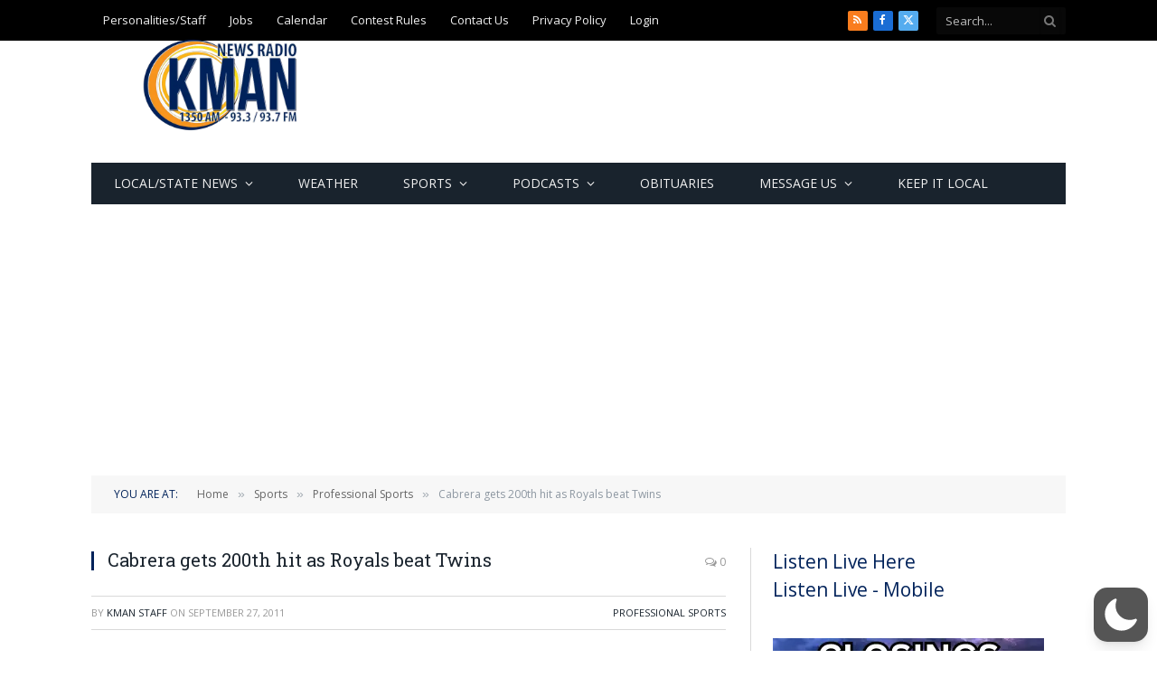

--- FILE ---
content_type: text/html; charset=utf-8
request_url: https://www.google.com/recaptcha/api2/aframe
body_size: 268
content:
<!DOCTYPE HTML><html><head><meta http-equiv="content-type" content="text/html; charset=UTF-8"></head><body><script nonce="wWZrMQRsb25HbMHqK2CeXQ">/** Anti-fraud and anti-abuse applications only. See google.com/recaptcha */ try{var clients={'sodar':'https://pagead2.googlesyndication.com/pagead/sodar?'};window.addEventListener("message",function(a){try{if(a.source===window.parent){var b=JSON.parse(a.data);var c=clients[b['id']];if(c){var d=document.createElement('img');d.src=c+b['params']+'&rc='+(localStorage.getItem("rc::a")?sessionStorage.getItem("rc::b"):"");window.document.body.appendChild(d);sessionStorage.setItem("rc::e",parseInt(sessionStorage.getItem("rc::e")||0)+1);localStorage.setItem("rc::h",'1769018630516');}}}catch(b){}});window.parent.postMessage("_grecaptcha_ready", "*");}catch(b){}</script></body></html>